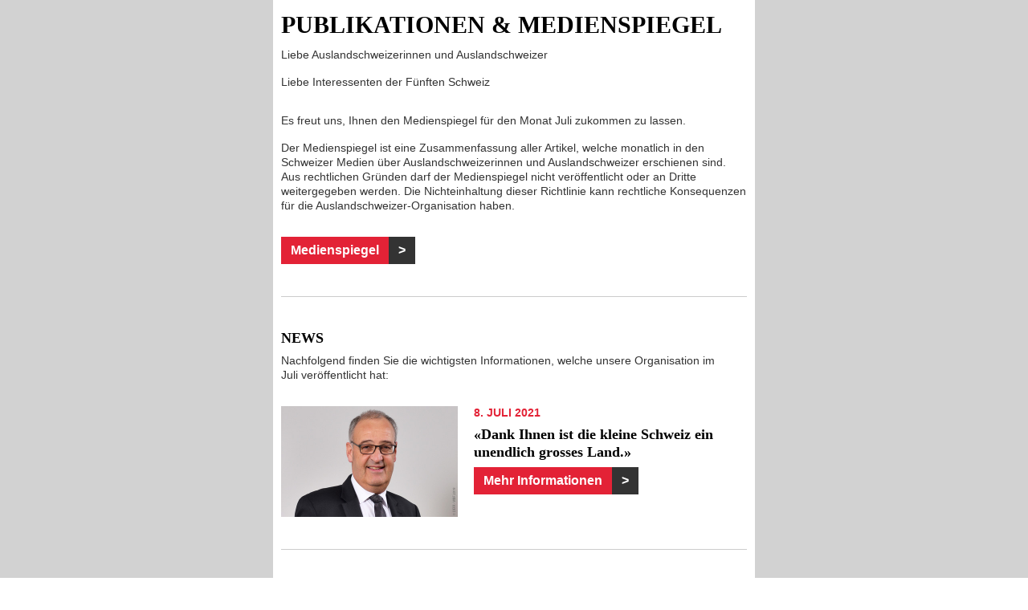

--- FILE ---
content_type: text/html; charset=utf-8
request_url: https://www.swisscommunity.org/it/newsletter/test-1-1-1-3
body_size: 3836
content:
<!DOCTYPE html><html lang="" xmlns="http://www.w3.org/1999/xhtml" xmlns:o="urn:schemas-microsoft-com:office:office">
        <head>
            <meta charset="UTF-8" />
            <meta name="viewport" content="width=device-width,initial-scale=1" />
            <meta name="x-apple-disable-message-reformatting" />
            <meta name="format-detection" content="telephone=no" /><title>Medienspiegel Juli 2021</title><style type="text/css">        * {
            margin:0px;
            padding:0px;
            border:none;
            box-sizing: border-box;
            }
        body {
            width:100%;
            background-color: #fff;
            font-family: Arial, sans-serif;
            font-size: 14px;
            font-weight: normal;
            line-height: 19px;
            color: #333;
        }

        /** GENERAL **/
        table {
            border-collapse: collapse;
            border-spacing: 0;
        }
        td {
            vertical-align: top;
        }
        p {
            font-size: 14px;
            line-height: 18px;
        }
        p + p {
            padding-top:16px;
            }

        /** Titles */
        h1,
        h2,
        h3,
        h4,
        h5,
        h6 {
            font-family: 'Garamond', serif;
            color:#000;
            font-weight:bold;
            font-style:normal;
            clear: left;
            }

        h1,h2 {
            margin-bottom: 12px;
            font-size: 30px;
            line-height: 32px;
        }
        h3 {
            margin: 0px 0px 8px 0px;
            font-size: 18px;
            line-height: 22px;
        }
        h4 {
            margin: 0px 0px 8px 0px;
            font-size: 16px;
            line-height: 18px;
        }

        /** Lists */
        li {
            text-indent: 0;
        }
        ul {
            padding-top: 4px;
            padding-bottom: 8px;
            list-style-position: outside;
            padding-inline-start: 18px;
        }

        /** Links */
        a {
            text-decoration:none;
            color:#e32236;
            transition: 1s;
            }

        a:hover {
            text-decoration:none;
            color: #404040;
            transition: 0s;
            }


        a.button, a.button-block {
            width: auto;
            cursor: pointer;
            display: inline-block;
            padding: 2px 8px;
            border: 1px solid #074738;
            min-width: 20px;
            transition: 0.7s;
            color: #074738;
            text-transform: uppercase;
        }
        a.button-block {
            display: block;
        }
        a.button:hover, a.button-block:hover {
            background-color: #074738;
            color: white;
        }
        a.button:active, a.button-block:active {
            color: #074738;
            background-color: #26a083;
        }


        /* news */
        .news-list-view .article {
            position: relative;
            border-bottom: 1px solid #aaa;
            padding-bottom: 12px;
            margin-top: 12px;
        }
        .news-list-view .article-first {
            margin-top: 0;
        }
        .news .news-list-view .article .news-img-wrap {
            margin: 0;
            background: transparent;
        }
        .news .news-list-view .article .news-img-wrap a {
            padding: 0 12px 0 0;
            border: none;
            background: transparent;
        }
        .news .news-list-view .news-img-wrap img {
        }
        .news .news-list-view .article-first .news-img-wrap,
        .news .news-list-view .article-first .news-img-wrap a,
        .news .news-list-view .article-first .news-img-wrap img {
            float: none;
        }
        .news-list-view .news-list-category {
            font-family: 'Teko', Verdana, sans-serif;
            font-size: 16px;
            line-height: 13px
        }
        .news-list-view .news-list-date {
            display: inline-block;
            margin-left: 12px;
        }
        .news-list-view .header h3 {
            font-size: 22px;
            line-height: 25px;
            margin: 8px 0 2px;
        }



        .ce-gallery img {
            width: 100% !important;
            height: auto !important;
        }

        @media (max-width: 600px) {
            .w100 {
                width: 100% !important;
            }
            .t100 > tr > td,
            .t100 > tbody > tr > td {
                display: block !important;
                width: 100% !important;
            }

        }</style></head><body>





<table role="presentation" style="min-width: 100%; background-color: #d2d2d2;" width="100%" cellspacing="0" cellpadding="0"><tr><td style="text-align: center;" align="center">
<table role="presentation" class="w100" style="margin: 0px auto 0px auto; width: 600px; background-color: #ffffff;" width="600" cellspacing="0" cellpadding="0" border="0" bgcolor="#ffffff" align="center"><tr><td align="center" valign="top" style="text-align: center; padding: 0px 10px 0px 10px;">

<table role="presentation" width="100%" cellspacing="0" cellpadding="0" border="0" align="center">

<tr><td style="line-height: 15px;" height="15">&#160;</td></tr>

	<tr><td align="left">
		
	
<h2 style="font-family: Garamond, serif;">
				PUBLIKATIONEN & MEDIENSPIEGEL
			</h2>


	
			<p>Liebe Auslandschweizerinnen und Auslandschweizer</p>
<p>Liebe Interessenten der Fünften Schweiz</p>
		

	


	</td></tr>

<tr><td style="line-height: 15px;" height="15">&#160;</td></tr>

</table>

</td></tr></table>
</td></tr></table>




<table role="presentation" style="min-width: 100%; background-color: #d2d2d2;" width="100%" cellspacing="0" cellpadding="0"><tr><td style="text-align: center;" align="center">
<table role="presentation" class="w100" style="margin: 0px auto 0px auto; width: 600px; background-color: #ffffff;" width="600" cellspacing="0" cellpadding="0" border="0" bgcolor="#ffffff" align="center"><tr><td align="center" valign="top" style="text-align: center; padding: 0px 10px 0px 10px;">

<table role="presentation" width="100%" cellspacing="0" cellpadding="0" border="0" align="center">

<tr><td style="line-height: 15px;" height="15">&#160;</td></tr>

	<tr><td align="left">
		
	



	
			<p>Es freut uns, Ihnen den Medienspiegel für den Monat Juli&#160;zukommen zu lassen.</p>
<p>Der Medienspiegel ist eine Zusammenfassung aller Artikel, welche monatlich in den Schweizer Medien über Auslandschweizerinnen und Auslandschweizer erschienen sind. Aus rechtlichen Gründen darf der Medienspiegel nicht veröffentlicht oder an Dritte weitergegeben werden. Die Nichteinhaltung dieser Richtlinie kann rechtliche Konsequenzen für die Auslandschweizer-Organisation haben.</p>
		

	


	</td></tr>

<tr><td style="line-height: 15px;" height="15">&#160;</td></tr>

</table>

</td></tr></table>
</td></tr></table>




<table role="presentation" style="min-width: 100%; background-color: #d2d2d2;" width="100%" cellspacing="0" cellpadding="0"><tr><td style="text-align: center;" align="center">
<table role="presentation" class="w100" style="margin: 0px auto 0px auto; width: 600px; background-color: #ffffff;" width="600" cellspacing="0" cellpadding="0" border="0" bgcolor="#ffffff" align="center"><tr><td align="center" valign="top" style="text-align: center; padding: 0px 10px 0px 10px;">

<table role="presentation" width="100%" cellspacing="0" cellpadding="0" border="0" align="center">

<tr><td style="line-height: 15px;" height="15">&#160;</td></tr>

	<tr><td align="left">
		
	



	
			
		

	
		
				<p>
		            <a href="https://avenue.argusdatainsights.ch/pressreviews/2021-08/919/prv-5f62631e-4e83-4425-93c4-b2dc858bc243.pdf?637636895618670000&amp;utm_medium=E-Mail&amp;utm_campaign=&amp;utm_source=" target="_blank" style="padding: 8px 12px; font-size: 16px;font-weight:bold; background-color:#e32236;color: #ffffff;text-decoration: none;display: inline-block; mso-padding-alt: 0;" rel="noreferrer" title="CTA ONLY">
					    <!--[if mso]><i style="letter-spacing: 10px; mso-font-width: -100%; mso-text-raise: 14pt;">&#160;</i><![endif]-->
					    <span style="mso-text-raise: 8pt;">Medienspiegel</span>
					    <!--[if mso]><i style="letter-spacing: 10px; mso-font-width: -100%;">&#160;</i><![endif]-->
		            </a><a href="https://avenue.argusdatainsights.ch/pressreviews/2021-08/919/prv-5f62631e-4e83-4425-93c4-b2dc858bc243.pdf?637636895618670000&amp;utm_medium=E-Mail&amp;utm_campaign=&amp;utm_source=" target="_blank" style="padding: 8px 12px; font-size: 16px;font-weight:bold; background-color:#333333;color: #ffffff;text-decoration: none;display: inline-block; mso-padding-alt: 0;" rel="noreferrer" title="CTA ONLY">
					    <!--[if mso]><i style="letter-spacing: 10px; mso-font-width: -100%; mso-text-raise: 14pt;">&#160;</i><![endif]-->
					    <span style="mso-text-raise: 8pt;">&gt;</span>
					    <!--[if mso]><i style="letter-spacing: 10px; mso-font-width: -100%;">&#160;</i><![endif]-->
		            </a>
				</p>
			
	


	</td></tr>

<tr><td style="line-height: 15px;" height="15">&#160;</td></tr>

</table>

</td></tr></table>
</td></tr></table>





<table role="presentation" style="min-width: 100%; background-color: #d2d2d2;" width="100%" cellspacing="0" cellpadding="0"><tr><td style="text-align: center;" align="center">
<table role="presentation" class="w100" style="margin: 0px auto 0px auto; width: 600px; background-color: #ffffff;" width="600" cellspacing="0" cellpadding="0" border="0" bgcolor="#ffffff" align="center"><tr><td align="center" valign="top" style="text-align: center; padding: 0px 10px 0px 10px;">

<table role="presentation" width="100%" cellspacing="0" cellpadding="0" border="0" align="center"><tr><td>
	
			<p style="line-height: 25px;">&#160;</p>
			<p style="line-height: 25px; border-top: 1px solid #ccc;padding-top: 0">&#160;</p>
		
</td></tr></table>

</td></tr></table>
</td></tr></table>




<table role="presentation" style="min-width: 100%; background-color: #d2d2d2;" width="100%" cellspacing="0" cellpadding="0"><tr><td style="text-align: center;" align="center">
<table role="presentation" class="w100" style="margin: 0px auto 0px auto; width: 600px; background-color: #ffffff;" width="600" cellspacing="0" cellpadding="0" border="0" bgcolor="#ffffff" align="center"><tr><td align="center" valign="top" style="text-align: center; padding: 0px 10px 0px 10px;">

<table role="presentation" width="100%" cellspacing="0" cellpadding="0" border="0" align="center">

<tr><td style="line-height: 15px;" height="15">&#160;</td></tr>

	<tr><td align="left">
		
	
<h3 style="font-family: Garamond, serif;">
				NEWS
			</h3>


	
			<p>Nachfolgend finden Sie die wichtigsten Informationen, welche unsere Organisation im Juli&#160;veröffentlicht hat:</p>
		

	


	</td></tr>

<tr><td style="line-height: 15px;" height="15">&#160;</td></tr>

</table>

</td></tr></table>
</td></tr></table>




<table role="presentation" style="min-width: 100%; background-color: #d2d2d2;" width="100%" cellspacing="0" cellpadding="0"><tr><td style="text-align: center;" align="center">
<table role="presentation" class="w100" style="margin: 0px auto 0px auto; width: 600px; background-color: #ffffff;" width="600" cellspacing="0" cellpadding="0" border="0" bgcolor="#ffffff" align="center"><tr><td align="center" valign="top" style="text-align: center; padding: 0px 10px 0px 10px;">

<table role="presentation" width="100%" cellspacing="0" cellpadding="0" border="0" align="center">

<tr><td style="line-height: 15px;" height="15">&#160;</td></tr>

	
	    <tr><td style="font-size:0;" align="left" valign="top" >
	        <table class="t100" cellpadding="0" cellspacing="0" border="0" role="presentation" style="width: 100%;"><tr><td valign="top" style="width: 220px;">
	            <div class="w100" style="display:inline-block;vertical-align:top;">
	                <table class="w100" cellpadding="0" cellspacing="0" border="0" role="presentation" style="width: 220px;">
	                    <tr>
	                        <td class="w100" align="left" valign="top" dir="ltr">
								

	
			<a href="https://www.swisscommunity.org/de/news-medien/swisscommunity-news-archiv/dank-ihnen-ist-die-kleine-schweiz-ein-unendlich-grosses-land?utm_medium=E-Mail&amp;utm_campaign=&amp;utm_source=" target="_blank" style="color:#e32236;text-decoration:none;">
				<img src="https://www.swisscommunity.org/fileadmin/_processed_/e/6/csm_Guy_Parmelin_77b8ba95f4.jpg" alt="" width="220" style="-ms-interpolation-mode: bicubic; border: 0; display: block !important; height: auto; width: 100%;" />
			</a>
		



	                        </td>
	                    </tr>
	                </table>
	            </div>
	        </td><td valign="top" style="width:20px;">
	            <div class="w100" style="display:inline-block;vertical-align:top;">
	                <table class="w100" cellpadding="0" cellspacing="0" border="0" role="presentation" style="width:20px;">
	                    <tr>
	                        <td align="left" valign="top" style="font-size: 4px; line-height: 4px;">
	                            &#160;
	                        </td>
	                    </tr>
	                </table>
	            </div>
	        </td><td valign="top" style="width:340px;">
	            <div class="w100" style="display:inline-block;vertical-align:top;">
	                <table class="w100" cellpadding="0" cellspacing="0" border="0" role="presentation" style="width:340px;">
	                    <tr>
	                        <td align="left" valign="top" style="font-size: 14px;" dir="ltr">
	                            
	
<h4 style="font-family: 'Arial Narrow', Arial, sans-serif; text-transform: uppercase; color: #e32236; font-size: 14px; line-height: 16px;">
				8. Juli 2021
			</h4><h3 style="font-family: Garamond, serif;">
				«Dank Ihnen ist die kleine Schweiz ein unendlich grosses Land.»
			</h3>


	
			
		

	
		
				<p>
		            <a href="https://www.swisscommunity.org/de/news-medien/swisscommunity-news-archiv/dank-ihnen-ist-die-kleine-schweiz-ein-unendlich-grosses-land?utm_medium=E-Mail&amp;utm_campaign=&amp;utm_source=" target="_blank" style="padding: 8px 12px; font-size: 16px;font-weight:bold; background-color:#e32236;color: #ffffff;text-decoration: none;display: inline-block; mso-padding-alt: 0;" title="«Dank Ihnen ist die kleine Schweiz ein unendlich grosses Land.»">
					    <!--[if mso]><i style="letter-spacing: 10px; mso-font-width: -100%; mso-text-raise: 14pt;">&#160;</i><![endif]-->
					    <span style="mso-text-raise: 8pt;">Mehr Informationen</span>
					    <!--[if mso]><i style="letter-spacing: 10px; mso-font-width: -100%;">&#160;</i><![endif]-->
		            </a><a href="https://www.swisscommunity.org/de/news-medien/swisscommunity-news-archiv/dank-ihnen-ist-die-kleine-schweiz-ein-unendlich-grosses-land?utm_medium=E-Mail&amp;utm_campaign=&amp;utm_source=" target="_blank" style="padding: 8px 12px; font-size: 16px;font-weight:bold; background-color:#333333;color: #ffffff;text-decoration: none;display: inline-block; mso-padding-alt: 0;" title="«Dank Ihnen ist die kleine Schweiz ein unendlich grosses Land.»">
					    <!--[if mso]><i style="letter-spacing: 10px; mso-font-width: -100%; mso-text-raise: 14pt;">&#160;</i><![endif]-->
					    <span style="mso-text-raise: 8pt;">&gt;</span>
					    <!--[if mso]><i style="letter-spacing: 10px; mso-font-width: -100%;">&#160;</i><![endif]-->
		            </a>
				</p>
			
	


	                        </td>
	                    </tr>
	                </table>
	            </div>
	        </td></tr></table>
	    </td></tr>
	

<tr><td style="line-height: 15px;" height="15">&#160;</td></tr>

</table>

</td></tr></table>
</td></tr></table>





<table role="presentation" style="min-width: 100%; background-color: #d2d2d2;" width="100%" cellspacing="0" cellpadding="0"><tr><td style="text-align: center;" align="center">
<table role="presentation" class="w100" style="margin: 0px auto 0px auto; width: 600px; background-color: #ffffff;" width="600" cellspacing="0" cellpadding="0" border="0" bgcolor="#ffffff" align="center"><tr><td align="center" valign="top" style="text-align: center; padding: 0px 10px 0px 10px;">

<table role="presentation" width="100%" cellspacing="0" cellpadding="0" border="0" align="center"><tr><td>
	
			<p style="line-height: 25px;">&#160;</p>
			<p style="line-height: 25px; border-top: 1px solid #ccc;padding-top: 0">&#160;</p>
		
</td></tr></table>

</td></tr></table>
</td></tr></table>




<table role="presentation" style="min-width: 100%; background-color: #d2d2d2;" width="100%" cellspacing="0" cellpadding="0"><tr><td style="text-align: center;" align="center">
<table role="presentation" class="w100" style="margin: 0px auto 0px auto; width: 600px; background-color: #ffffff;" width="600" cellspacing="0" cellpadding="0" border="0" bgcolor="#ffffff" align="center"><tr><td align="center" valign="top" style="text-align: center; padding: 0px 10px 0px 10px;">

<table role="presentation" width="100%" cellspacing="0" cellpadding="0" border="0" align="center">

<tr><td style="line-height: 15px;" height="15">&#160;</td></tr>

	
	    <tr><td style="font-size:0;" align="left" valign="top" >
	        <table class="t100" cellpadding="0" cellspacing="0" border="0" role="presentation" style="width: 100%;"><tr><td valign="top" style="width: 220px;">
	            <div class="w100" style="display:inline-block;vertical-align:top;">
	                <table class="w100" cellpadding="0" cellspacing="0" border="0" role="presentation" style="width: 220px;">
	                    <tr>
	                        <td class="w100" align="left" valign="top" dir="ltr">
								

	
			<a href="https://www.swisscommunity.org/de/news-medien/swisscommunity-news-archiv/erfolgreicher-1-kongress-der-jungen-auslandschweizer?utm_medium=E-Mail&amp;utm_campaign=&amp;utm_source=" target="_blank" style="color:#e32236;text-decoration:none;">
				<img src="https://www.swisscommunity.org/fileadmin/_processed_/a/b/csm_jugendkongress_a6df9e2edb.jpg" alt="" width="220" style="-ms-interpolation-mode: bicubic; border: 0; display: block !important; height: auto; width: 100%;" />
			</a>
		



	                        </td>
	                    </tr>
	                </table>
	            </div>
	        </td><td valign="top" style="width:20px;">
	            <div class="w100" style="display:inline-block;vertical-align:top;">
	                <table class="w100" cellpadding="0" cellspacing="0" border="0" role="presentation" style="width:20px;">
	                    <tr>
	                        <td align="left" valign="top" style="font-size: 4px; line-height: 4px;">
	                            &#160;
	                        </td>
	                    </tr>
	                </table>
	            </div>
	        </td><td valign="top" style="width:340px;">
	            <div class="w100" style="display:inline-block;vertical-align:top;">
	                <table class="w100" cellpadding="0" cellspacing="0" border="0" role="presentation" style="width:340px;">
	                    <tr>
	                        <td align="left" valign="top" style="font-size: 14px;" dir="ltr">
	                            
	
<h4 style="font-family: 'Arial Narrow', Arial, sans-serif; text-transform: uppercase; color: #e32236; font-size: 14px; line-height: 16px;">
				21. Juli 2021
			</h4><h3 style="font-family: Garamond, serif;">
				Erfolgreicher 1. Kongress der jungen Auslandschweizer
			</h3>


	
			
		

	
		
				<p>
		            <a href="https://www.swisscommunity.org/de/news-medien/swisscommunity-news-archiv/erfolgreicher-1-kongress-der-jungen-auslandschweizer?utm_medium=E-Mail&amp;utm_campaign=&amp;utm_source=" target="_blank" style="padding: 8px 12px; font-size: 16px;font-weight:bold; background-color:#e32236;color: #ffffff;text-decoration: none;display: inline-block; mso-padding-alt: 0;" title="Erfolgreicher 1. Kongress der jungen Auslandschweizer">
					    <!--[if mso]><i style="letter-spacing: 10px; mso-font-width: -100%; mso-text-raise: 14pt;">&#160;</i><![endif]-->
					    <span style="mso-text-raise: 8pt;">Mehr Informationen</span>
					    <!--[if mso]><i style="letter-spacing: 10px; mso-font-width: -100%;">&#160;</i><![endif]-->
		            </a><a href="https://www.swisscommunity.org/de/news-medien/swisscommunity-news-archiv/erfolgreicher-1-kongress-der-jungen-auslandschweizer?utm_medium=E-Mail&amp;utm_campaign=&amp;utm_source=" target="_blank" style="padding: 8px 12px; font-size: 16px;font-weight:bold; background-color:#333333;color: #ffffff;text-decoration: none;display: inline-block; mso-padding-alt: 0;" title="Erfolgreicher 1. Kongress der jungen Auslandschweizer">
					    <!--[if mso]><i style="letter-spacing: 10px; mso-font-width: -100%; mso-text-raise: 14pt;">&#160;</i><![endif]-->
					    <span style="mso-text-raise: 8pt;">&gt;</span>
					    <!--[if mso]><i style="letter-spacing: 10px; mso-font-width: -100%;">&#160;</i><![endif]-->
		            </a>
				</p>
			
	


	                        </td>
	                    </tr>
	                </table>
	            </div>
	        </td></tr></table>
	    </td></tr>
	

<tr><td style="line-height: 15px;" height="15">&#160;</td></tr>

</table>

</td></tr></table>
</td></tr></table>





<table role="presentation" style="min-width: 100%; background-color: #d2d2d2;" width="100%" cellspacing="0" cellpadding="0"><tr><td style="text-align: center;" align="center">
<table role="presentation" class="w100" style="margin: 0px auto 0px auto; width: 600px; background-color: #ffffff;" width="600" cellspacing="0" cellpadding="0" border="0" bgcolor="#ffffff" align="center"><tr><td align="center" valign="top" style="text-align: center; padding: 0px 10px 0px 10px;">

<table role="presentation" width="100%" cellspacing="0" cellpadding="0" border="0" align="center"><tr><td>
	
			<p style="line-height: 25px;">&#160;</p>
			<p style="line-height: 25px; border-top: 1px solid #ccc;padding-top: 0">&#160;</p>
		
</td></tr></table>

</td></tr></table>
</td></tr></table>




<table role="presentation" style="min-width: 100%; background-color: #d2d2d2;" width="100%" cellspacing="0" cellpadding="0"><tr><td style="text-align: center;" align="center">
<table role="presentation" class="w100" style="margin: 0px auto 0px auto; width: 600px; background-color: #ffffff;" width="600" cellspacing="0" cellpadding="0" border="0" bgcolor="#ffffff" align="center"><tr><td align="center" valign="top" style="text-align: center; padding: 0px 10px 0px 10px;">

<table role="presentation" width="100%" cellspacing="0" cellpadding="0" border="0" align="center">

<tr><td style="line-height: 15px;" height="15">&#160;</td></tr>

	
	    <tr><td style="font-size:0;" align="left" valign="top" >
	        <table class="t100" cellpadding="0" cellspacing="0" border="0" role="presentation" style="width: 100%;"><tr><td valign="top" style="width: 220px;">
	            <div class="w100" style="display:inline-block;vertical-align:top;">
	                <table class="w100" cellpadding="0" cellspacing="0" border="0" role="presentation" style="width: 220px;">
	                    <tr>
	                        <td class="w100" align="left" valign="top" dir="ltr">
								

	
			<a href="https://www.swisscommunity.org/de/news-medien/swisscommunity-news-archiv/live-stream-zur-1-august-feier-2021-in-brunnen?utm_medium=E-Mail&amp;utm_campaign=&amp;utm_source=" target="_blank" style="color:#e32236;text-decoration:none;">
				<img src="https://www.swisscommunity.org/fileadmin/_processed_/3/c/csm_erster-august-2020-sommer-brunnen-ERM-2020-ja_29_bf5b52fe96.jpg" alt="" width="220" style="-ms-interpolation-mode: bicubic; border: 0; display: block !important; height: auto; width: 100%;" />
			</a>
		



	                        </td>
	                    </tr>
	                </table>
	            </div>
	        </td><td valign="top" style="width:20px;">
	            <div class="w100" style="display:inline-block;vertical-align:top;">
	                <table class="w100" cellpadding="0" cellspacing="0" border="0" role="presentation" style="width:20px;">
	                    <tr>
	                        <td align="left" valign="top" style="font-size: 4px; line-height: 4px;">
	                            &#160;
	                        </td>
	                    </tr>
	                </table>
	            </div>
	        </td><td valign="top" style="width:340px;">
	            <div class="w100" style="display:inline-block;vertical-align:top;">
	                <table class="w100" cellpadding="0" cellspacing="0" border="0" role="presentation" style="width:340px;">
	                    <tr>
	                        <td align="left" valign="top" style="font-size: 14px;" dir="ltr">
	                            
	
<h4 style="font-family: 'Arial Narrow', Arial, sans-serif; text-transform: uppercase; color: #e32236; font-size: 14px; line-height: 16px;">
				29. Juli 2021
			</h4><h3 style="font-family: Garamond, serif;">
				Live-Stream zur 1.-August-Feier 2021 in Brunnen
			</h3>


	
			
		

	
		
				<p>
		            <a href="https://www.swisscommunity.org/de/news-medien/swisscommunity-news-archiv/live-stream-zur-1-august-feier-2021-in-brunnen?utm_medium=E-Mail&amp;utm_campaign=&amp;utm_source=" target="_blank" style="padding: 8px 12px; font-size: 16px;font-weight:bold; background-color:#e32236;color: #ffffff;text-decoration: none;display: inline-block; mso-padding-alt: 0;" title="Live-Stream zur 1.-August-Feier 2021 in Brunnen">
					    <!--[if mso]><i style="letter-spacing: 10px; mso-font-width: -100%; mso-text-raise: 14pt;">&#160;</i><![endif]-->
					    <span style="mso-text-raise: 8pt;">Mehr Informationen</span>
					    <!--[if mso]><i style="letter-spacing: 10px; mso-font-width: -100%;">&#160;</i><![endif]-->
		            </a><a href="https://www.swisscommunity.org/de/news-medien/swisscommunity-news-archiv/live-stream-zur-1-august-feier-2021-in-brunnen?utm_medium=E-Mail&amp;utm_campaign=&amp;utm_source=" target="_blank" style="padding: 8px 12px; font-size: 16px;font-weight:bold; background-color:#333333;color: #ffffff;text-decoration: none;display: inline-block; mso-padding-alt: 0;" title="Live-Stream zur 1.-August-Feier 2021 in Brunnen">
					    <!--[if mso]><i style="letter-spacing: 10px; mso-font-width: -100%; mso-text-raise: 14pt;">&#160;</i><![endif]-->
					    <span style="mso-text-raise: 8pt;">&gt;</span>
					    <!--[if mso]><i style="letter-spacing: 10px; mso-font-width: -100%;">&#160;</i><![endif]-->
		            </a>
				</p>
			
	


	                        </td>
	                    </tr>
	                </table>
	            </div>
	        </td></tr></table>
	    </td></tr>
	

<tr><td style="line-height: 15px;" height="15">&#160;</td></tr>

</table>

</td></tr></table>
</td></tr></table>





<table role="presentation" style="min-width: 100%; background-color: #d2d2d2;" width="100%" cellspacing="0" cellpadding="0"><tr><td style="text-align: center;" align="center">
<table role="presentation" class="w100" style="margin: 0px auto 0px auto; width: 600px; background-color: #ffffff;" width="600" cellspacing="0" cellpadding="0" border="0" bgcolor="#ffffff" align="center"><tr><td align="center" valign="top" style="text-align: center; padding: 0px 10px 0px 10px;">

<table role="presentation" width="100%" cellspacing="0" cellpadding="0" border="0" align="center"><tr><td>
	
			<p style="line-height: 25px;">&#160;</p>
			<p style="line-height: 25px; border-top: 1px solid #ccc;padding-top: 0">&#160;</p>
		
</td></tr></table>

</td></tr></table>
</td></tr></table>




<table role="presentation" style="min-width: 100%; background-color: #d2d2d2;" width="100%" cellspacing="0" cellpadding="0"><tr><td style="text-align: center;" align="center">
<table role="presentation" class="w100" style="margin: 0px auto 0px auto; width: 600px; background-color: #ffffff;" width="600" cellspacing="0" cellpadding="0" border="0" bgcolor="#ffffff" align="center"><tr><td align="center" valign="top" style="text-align: center; padding: 0px 10px 0px 10px;">

<table role="presentation" width="100%" cellspacing="0" cellpadding="0" border="0" align="center">

<tr><td style="line-height: 15px;" height="15">&#160;</td></tr>

	<tr><td align="left">
		
	
<h3 style="font-family: Garamond, serif;">
				ASO-NEWSLETTER
			</h3>


	
			<p>Nachfolgend finden Sie unseren Newsletter, welchen wir am 30. Juli&#160;2021 zur Feier des 1. August&#160;veröffentlicht haben:</p>
		

	


	</td></tr>

<tr><td style="line-height: 15px;" height="15">&#160;</td></tr>

</table>

</td></tr></table>
</td></tr></table>




<table role="presentation" style="min-width: 100%; background-color: #d2d2d2;" width="100%" cellspacing="0" cellpadding="0"><tr><td style="text-align: center;" align="center">
<table role="presentation" class="w100" style="margin: 0px auto 0px auto; width: 600px; background-color: #ffffff;" width="600" cellspacing="0" cellpadding="0" border="0" bgcolor="#ffffff" align="center"><tr><td align="center" valign="top" style="text-align: center; padding: 0px 10px 0px 10px;">

<table role="presentation" width="100%" cellspacing="0" cellpadding="0" border="0" align="center">

<tr><td style="line-height: 15px;" height="15">&#160;</td></tr>

	
	    <tr><td style="font-size:0;" align="left" valign="top" >
	        <table class="t100" cellpadding="0" cellspacing="0" border="0" role="presentation" style="width: 100%;"><tr><td valign="top" style="width: 220px;">
	            <div class="w100" style="display:inline-block;vertical-align:top;">
	                <table class="w100" cellpadding="0" cellspacing="0" border="0" role="presentation" style="width: 220px;">
	                    <tr>
	                        <td class="w100" align="left" valign="top" dir="ltr">
								

	
			<a href="https://swisscommunity.s2.mp-stats.com/View/?s=DFWLhuOCBfnKJWYJZSGyTRx27nNhm%2BRhGAdeZr4vuQ2QI2qDLaGObLQdabwJks%2FuOegu%2FG7piS3FkANEcuBn3Ld77v2d94Wj%2BMUANmO81TQEk5kmZ0jUCgVqpRXRsf6oxoWQ7oZY21UmqK%2FkJN05IMJQtGMtL1YXoK7KWByxVovrA0LN4clSDA6mFGKvhfYfIM58rneOUdrrtpTxQkn2fsx1IXVvxGVC5nvH%2BKw4tRta%2F8mMCJ76S7mZeP8dlBIMPj0zB4wcZXqfMKvGgeQYM4VZccvs26IFe4nBUMU7qV7LxwU8%2FRvIxIRM0YIPz2%2Ba&amp;e=Nxf5u9opuCSAF1%2FZI0oWgQ%3D%3D&amp;useContacts=True&amp;utm_medium=E-Mail&amp;utm_campaign=&amp;utm_source=" target="_blank" rel="noreferrer" style="color:#e32236;text-decoration:none;">
				<img src="https://www.swisscommunity.org/fileadmin/_processed_/0/2/csm_man-791049_1920_5c808a88fa.jpg" alt="" width="220" style="-ms-interpolation-mode: bicubic; border: 0; display: block !important; height: auto; width: 100%;" />
			</a>
		



	                        </td>
	                    </tr>
	                </table>
	            </div>
	        </td><td valign="top" style="width:20px;">
	            <div class="w100" style="display:inline-block;vertical-align:top;">
	                <table class="w100" cellpadding="0" cellspacing="0" border="0" role="presentation" style="width:20px;">
	                    <tr>
	                        <td align="left" valign="top" style="font-size: 4px; line-height: 4px;">
	                            &#160;
	                        </td>
	                    </tr>
	                </table>
	            </div>
	        </td><td valign="top" style="width:340px;">
	            <div class="w100" style="display:inline-block;vertical-align:top;">
	                <table class="w100" cellpadding="0" cellspacing="0" border="0" role="presentation" style="width:340px;">
	                    <tr>
	                        <td align="left" valign="top" style="font-size: 14px;" dir="ltr">
	                            
	



	
			
		

	
		
				<p>
		            <a href="https://swisscommunity.s2.mp-stats.com/View/?s=DFWLhuOCBfnKJWYJZSGyTRx27nNhm%2BRhGAdeZr4vuQ2QI2qDLaGObLQdabwJks%2FuOegu%2FG7piS3FkANEcuBn3Ld77v2d94Wj%2BMUANmO81TQEk5kmZ0jUCgVqpRXRsf6oxoWQ7oZY21UmqK%2FkJN05IMJQtGMtL1YXoK7KWByxVovrA0LN4clSDA6mFGKvhfYfIM58rneOUdrrtpTxQkn2fsx1IXVvxGVC5nvH%2BKw4tRta%2F8mMCJ76S7mZeP8dlBIMPj0zB4wcZXqfMKvGgeQYM4VZccvs26IFe4nBUMU7qV7LxwU8%2FRvIxIRM0YIPz2%2Ba&amp;e=Nxf5u9opuCSAF1%2FZI0oWgQ%3D%3D&amp;useContacts=True&amp;utm_medium=E-Mail&amp;utm_campaign=&amp;utm_source=" target="_blank" style="padding: 8px 12px; font-size: 16px;font-weight:bold; background-color:#e32236;color: #ffffff;text-decoration: none;display: inline-block; mso-padding-alt: 0;" rel="noreferrer">
					    <!--[if mso]><i style="letter-spacing: 10px; mso-font-width: -100%; mso-text-raise: 14pt;">&#160;</i><![endif]-->
					    <span style="mso-text-raise: 8pt;">Zum Newsletter</span>
					    <!--[if mso]><i style="letter-spacing: 10px; mso-font-width: -100%;">&#160;</i><![endif]-->
		            </a><a href="https://swisscommunity.s2.mp-stats.com/View/?s=DFWLhuOCBfnKJWYJZSGyTRx27nNhm%2BRhGAdeZr4vuQ2QI2qDLaGObLQdabwJks%2FuOegu%2FG7piS3FkANEcuBn3Ld77v2d94Wj%2BMUANmO81TQEk5kmZ0jUCgVqpRXRsf6oxoWQ7oZY21UmqK%2FkJN05IMJQtGMtL1YXoK7KWByxVovrA0LN4clSDA6mFGKvhfYfIM58rneOUdrrtpTxQkn2fsx1IXVvxGVC5nvH%2BKw4tRta%2F8mMCJ76S7mZeP8dlBIMPj0zB4wcZXqfMKvGgeQYM4VZccvs26IFe4nBUMU7qV7LxwU8%2FRvIxIRM0YIPz2%2Ba&amp;e=Nxf5u9opuCSAF1%2FZI0oWgQ%3D%3D&amp;useContacts=True&amp;utm_medium=E-Mail&amp;utm_campaign=&amp;utm_source=" target="_blank" style="padding: 8px 12px; font-size: 16px;font-weight:bold; background-color:#333333;color: #ffffff;text-decoration: none;display: inline-block; mso-padding-alt: 0;" rel="noreferrer">
					    <!--[if mso]><i style="letter-spacing: 10px; mso-font-width: -100%; mso-text-raise: 14pt;">&#160;</i><![endif]-->
					    <span style="mso-text-raise: 8pt;">&gt;</span>
					    <!--[if mso]><i style="letter-spacing: 10px; mso-font-width: -100%;">&#160;</i><![endif]-->
		            </a>
				</p>
			
	


	                        </td>
	                    </tr>
	                </table>
	            </div>
	        </td></tr></table>
	    </td></tr>
	

<tr><td style="line-height: 15px;" height="15">&#160;</td></tr>

</table>

</td></tr></table>
</td></tr></table>





<table role="presentation" style="min-width: 100%; background-color: #d2d2d2;" width="100%" cellspacing="0" cellpadding="0"><tr><td style="text-align: center;" align="center">
<table role="presentation" class="w100" style="margin: 0px auto 0px auto; width: 600px; background-color: #ffffff;" width="600" cellspacing="0" cellpadding="0" border="0" bgcolor="#ffffff" align="center"><tr><td align="center" valign="top" style="text-align: center; padding: 0px 10px 0px 10px;">

<table role="presentation" width="100%" cellspacing="0" cellpadding="0" border="0" align="center"><tr><td>
	
			<p style="line-height: 25px;">&#160;</p>
			<p style="line-height: 25px; border-top: 1px solid #ccc;padding-top: 0">&#160;</p>
		
</td></tr></table>

</td></tr></table>
</td></tr></table>






</body></html>